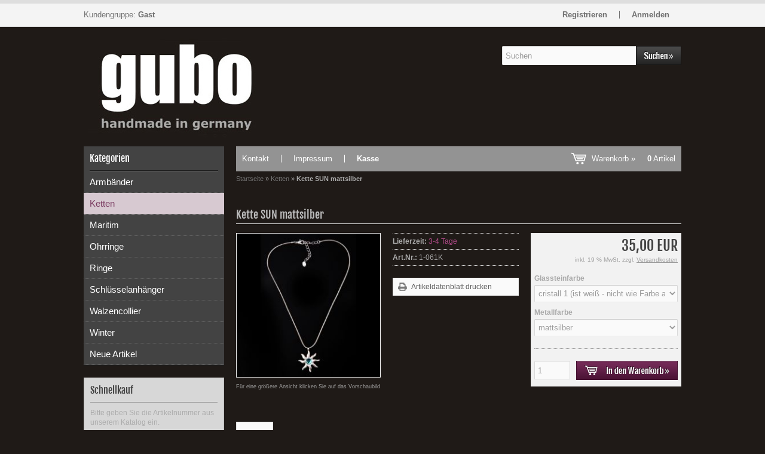

--- FILE ---
content_type: text/html; charset=iso-8859-15
request_url: https://www.guboshop.de/product_info.php?products_id=105
body_size: 8415
content:
<!DOCTYPE html>
<html lang="de">
<head>
<meta charset="iso-8859-15" />
<meta name="viewport" content="width=device-width, user-scalable=yes" />
<title>Kette SUN mattsilber</title>
<meta name="keywords" content="kette, mattsilber, sonnenförmigen, anhänger, leuchtendem, glasstein, durchmesser, gesamt, versilbert, anlaufgeschützt, farbkarte, klicken" />
<meta name="description" content="Kette SUN mattsilber: Kette SUN mattsilber Kette mit sonnenförmigen Anhänger, mit leuchtendem Glasstein, Durchmesser gesamt ca. 25 mm, Glasstein 7 mm, Kette 40 cm + ca. 5 cm Verlängerungskettchen, matt versilbert, anlaufgeschützt Farbkarte hier klicken" />
<meta name="robots" content="index,follow" />
<meta name="author" content="Gubo Schmuck" />
<meta name="revisit-after" content="5 days" />
<link rel="canonical" href="https://www.guboshop.de/product_info.php?products_id=105" />
<link rel="icon" type="image/png" href="https://www.guboshop.de/templates/tpl_modified/favicons/favicon-16x16.png" sizes="16x16" />
<link rel="icon" type="image/png" href="https://www.guboshop.de/templates/tpl_modified/favicons/favicon-32x32.png" sizes="32x32" />
<link rel="icon" type="image/png" href="https://www.guboshop.de/templates/tpl_modified/favicons/favicon-96x96.png" sizes="96x96" />
<link rel="icon" type="image/png" href="https://www.guboshop.de/templates/tpl_modified/favicons/favicon-194x194.png" sizes="194x194" />
<link rel="shortcut icon" type="image/x-icon" href="https://www.guboshop.de/templates/tpl_modified/favicons/favicon.ico" />
<link rel="icon" type="image/x-icon" href="https://www.guboshop.de/templates/tpl_modified/favicons/favicon.ico" />
<link rel="apple-touch-icon" href="https://www.guboshop.de/templates/tpl_modified/favicons/apple-touch-icon-57x57.png" sizes="57x57" />
<link rel="apple-touch-icon" href="https://www.guboshop.de/templates/tpl_modified/favicons/apple-touch-icon-60x60.png" sizes="60x60" />
<link rel="apple-touch-icon" href="https://www.guboshop.de/templates/tpl_modified/favicons/apple-touch-icon-72x72.png" sizes="72x72" />
<link rel="apple-touch-icon" href="https://www.guboshop.de/templates/tpl_modified/favicons/apple-touch-icon-76x76.png" sizes="76x76" />
<link rel="apple-touch-icon" href="https://www.guboshop.de/templates/tpl_modified/favicons/apple-touch-icon-114x114.png" sizes="114x114" />
<link rel="apple-touch-icon" href="https://www.guboshop.de/templates/tpl_modified/favicons/apple-touch-icon-120x120.png" sizes="120x120" />
<link rel="apple-touch-icon" href="https://www.guboshop.de/templates/tpl_modified/favicons/apple-touch-icon-144x144.png" sizes="144x144" />
<link rel="apple-touch-icon" href="https://www.guboshop.de/templates/tpl_modified/favicons/apple-touch-icon-152x152.png" sizes="152x152" />
<link rel="apple-touch-icon" href="https://www.guboshop.de/templates/tpl_modified/favicons/apple-touch-icon-180x180.png" sizes="180x180" />
<link rel="apple-touch-icon" href="https://www.guboshop.de/templates/tpl_modified/favicons/apple-touch-icon-precomposed.png" />
<link rel="apple-touch-icon" href="https://www.guboshop.de/templates/tpl_modified/favicons/apple-touch-icon.png" />
<meta name="apple-mobile-web-app-title" content="gubo - handmade in germany" />
<meta name="msapplication-square70x70logo" content="https://www.guboshop.de/templates/tpl_modified/favicons/mstile-70x70.png" />
<meta name="msapplication-TileImage" content="https://www.guboshop.de/templates/tpl_modified/favicons/mstile-144x144.png" />
<meta name="msapplication-square144x144logo" content="https://www.guboshop.de/templates/tpl_modified/favicons/mstile-144x144.png" />
<meta name="msapplication-square150x150logo" content="https://www.guboshop.de/templates/tpl_modified/favicons/mstile-150x150.png" />
<meta name="msapplication-wide310x150logo" content="https://www.guboshop.de/templates/tpl_modified/favicons/mstile-310x150.png" />
<meta name="msapplication-square310x310logo" content="https://www.guboshop.de/templates/tpl_modified/favicons/mstile-310x310.png" />
<meta name="msapplication-TileColor" content="#ffffff" />
<meta name="theme-color" content="#ffffff">
<meta name="msapplication-navbutton-color" content="#ffffff" />
<meta name="msapplication-tooltip" content="gubo - handmade in germany" />
<meta name="msapplication-config" content="https://www.guboshop.de/templates/tpl_modified/favicons/browserconfig.xml" />
<link rel="icon" type="image/png" href="https://www.guboshop.de/templates/tpl_modified/favicons/android-chrome-36x36.png" sizes="36x36" />
<link rel="icon" type="image/png" href="https://www.guboshop.de/templates/tpl_modified/favicons/android-chrome-48x48.png" sizes="48x48" />
<link rel="icon" type="image/png" href="https://www.guboshop.de/templates/tpl_modified/favicons/android-chrome-72x72.png" sizes="72x72" />
<link rel="icon" type="image/png" href="https://www.guboshop.de/templates/tpl_modified/favicons/android-chrome-96x96.png" sizes="96x96" />
<link rel="icon" type="image/png" href="https://www.guboshop.de/templates/tpl_modified/favicons/android-chrome-144x144.png" sizes="144x144" />
<link rel="icon" type="image/png" href="https://www.guboshop.de/templates/tpl_modified/favicons/android-chrome-192x192.png" sizes="192x192" />
<link rel="manifest" href="https://www.guboshop.de/templates/tpl_modified/favicons/manifest.json" />
<meta name="application-name" content="gubo - handmade in germany" />
<!--
=========================================================
modified eCommerce Shopsoftware (c) 2009-2013 [www.modified-shop.org]
=========================================================

modified eCommerce Shopsoftware offers you highly scalable E-Commerce-Solutions and Services.
The Shopsoftware is redistributable under the GNU General Public License (Version 2) [http://www.gnu.org/licenses/gpl-2.0.html].
based on: E-Commerce Engine Copyright (c) 2006 xt:Commerce, created by Mario Zanier & Guido Winger and licensed under GNU/GPL.
Information and contribution at http://www.xt-commerce.com

=========================================================
Please visit our website: www.modified-shop.org
=========================================================
-->
<meta name="generator" content="(c) by modified eCommerce Shopsoftware 7FA https://www.modified-shop.org" />
<link rel="stylesheet" href="https://www.guboshop.de/templates/tpl_modified/stylesheet.min.css?v=1676022324" type="text/css" media="screen" />
<script type="text/javascript">var DIR_WS_BASE="https://www.guboshop.de/"</script>
<script src="https://www.guboshop.de/templates/tpl_modified/javascript/jquery-1.8.3.min.js" type="text/javascript"></script>
</head>
<body>
<div id="layout_navbar"><div id="layout_navbar_inner"><div id="customers_group">Kundengruppe:  <strong>Gast</strong></div>    <div id="languages"></div>    <ul class="topnavigation"> <li class="first"><a href="https://www.guboshop.de/create_account.php">Registrieren</a></li><li><a href="https://www.guboshop.de/login.php">Anmelden</a></li></ul></div></div><div id="layout_logo"><div id="logo"><a href="https://www.guboshop.de/" title="Startseite &bull; gubo - handmade in germany">&nbsp;</a></div><div id="search"><form id="quick_find" action="https://www.guboshop.de/advanced_search_result.php" method="get" class="box-search"><input type="text" name="keywords" value="Suchen" id="inputString" maxlength="30" autocomplete="off" onkeyup="ac_lookup(this.value);" onfocus="if(this.value==this.defaultValue) this.value='';" onblur="if(this.value=='') this.value=this.defaultValue;" /><input type="image" src="https://www.guboshop.de/templates/tpl_modified/buttons/german/button_quick_find.gif" alt="Suchen" title="Suchen" /><br class="clearfix" /></form><div class="suggestionsBox" id="suggestions" style="display:none;"><div class="suggestionList" id="autoSuggestionsList">&nbsp;</div></div></div></div><div id="layout_content" class="cf"><div id="col_left"><div class="box_category"><div class="box_category_header">Kategorien</div><div class="box_category_line"></div><ul id="categorymenu"><li class="level1"><a href="https://www.guboshop.de/index.php?cPath=3" title="Armbänder">Armbänder</a></li><li class="level1 active1 activeparent1"><a href="https://www.guboshop.de/index.php?cPath=2" title="Ketten">Ketten</a></li><li class="level1"><a href="https://www.guboshop.de/index.php?cPath=6" title="Maritim">Maritim</a></li><li class="level1"><a href="https://www.guboshop.de/index.php?cPath=4" title="Ohrringe">Ohrringe</a></li><li class="level1"><a href="https://www.guboshop.de/index.php?cPath=1" title="Ringe">Ringe</a></li><li class="level1"><a href="https://www.guboshop.de/index.php?cPath=10" title="Schlüsselanhänger">Schlüsselanhänger</a></li><li class="level1"><a href="https://www.guboshop.de/index.php?cPath=8" title="Walzencollier">Walzencollier</a></li><li class="level1"><a href="https://www.guboshop.de/index.php?cPath=7" title="Winter">Winter</a></li><li class="level1"><a href="https://www.guboshop.de/products_new.php">Neue Artikel</a></li></ul></div><div class="box1"><div class="box_header"><span class="show_title">Schnellkauf</span> </div><div class="box_line"></div><p class="midi lineheight16">Bitte geben Sie die Artikelnummer aus unserem Katalog ein.</p><form id="quick_add" action="https://www.guboshop.de/product_info.php?products_id=105&amp;action=add_a_quickie" method="post"><div class="quickie_form cf"><input type="text" name="quickie" /><input type="image" src="https://www.guboshop.de/templates/tpl_modified/buttons/german/button_add_quick.gif" alt="In den Korb legen" title="In den Korb legen" /></div></form></div>      <div class="box1"><div class="box_header">Willkommen zur&uuml;ck!</div><div class="box_line"></div><form id="loginbox" action="https://www.guboshop.de/login.php?action=process" method="post" class="box-login"><p class="box_sub">E-Mail-Adresse:</p><input type="email" name="email_address" maxlength="50" /><p class="box_sub">Passwort:</p><input type="password" name="password" maxlength="30" /><div class="box_sub_button cf"><a href="https://www.guboshop.de/password_double_opt.php">Passwort vergessen?</a><input type="image" src="https://www.guboshop.de/templates/tpl_modified/buttons/german/button_login_small.gif" alt="Anmelden" title="Anmelden" /></div></form></div><div class="box1"><div class="box_header"><span class="show_title">Hersteller</span> </div><div class="box_line"></div><div class="box_select"><form id="manufacturers" action="https://www.guboshop.de/" method="get"><select name="manufacturers_id" onchange="if (form.manufacturers_id.selectedIndex != 0) location = form.manufacturers_id.options[form.manufacturers_id.selectedIndex].value;" size="1" style="width: 100%;"><option value="" selected="selected">Bitte w&auml;hlen</option><option value="https://www.guboshop.de/index.php?manufacturers_id=1">gubo</option></select></form></div></div></div><div id="col_right"><div id="content_navbar"><ul class="contentnavigation"> <li class="first"><a href="https://www.guboshop.de/shop_content.php?coID=7">Kontakt</a></li><li><a href="https://www.guboshop.de/shop_content.php?coID=4">Impressum</a></li><li class="last"><a href="https://www.guboshop.de/checkout_shipping.php"><strong>Kasse</strong></a></li><li class="cart"><div id="cart_short"><a id="toggle_cart" href="https://www.guboshop.de/shopping_cart.php">Warenkorb &raquo;<span class="cart_content"><span class="bold_font">0</span> Artikel</span></a></div><div class="toggle_cart"><div class="mini"><strong>Ihr Warenkorb ist leer.</strong></div></div></li>                  </ul></div><div id="breadcrumb"><span class="breadcrumb_info"></span><span itemscope itemtype="http://schema.org/BreadcrumbList"><span itemprop="itemListElement" itemscope itemtype="http://schema.org/ListItem"><a itemprop="item" href="https://www.guboshop.de/" class="headerNavigation"><span itemprop="name">Startseite</span></a><meta itemprop="position" content="1" /></span> &raquo; <span itemprop="itemListElement" itemscope itemtype="http://schema.org/ListItem"><a itemprop="item" href="https://www.guboshop.de/index.php?cPath=2" class="headerNavigation"><span itemprop="name">Ketten</span></a><meta itemprop="position" content="2" /></span> &raquo; <span itemprop="itemListElement" itemscope itemtype="http://schema.org/ListItem"><span itemprop="item"><span class="current" itemprop="name">Kette SUN mattsilber</span></span><meta itemprop="position" content="3" /></span></span></div>      <div itemscope itemtype="http://schema.org/Product"><form id="cart_quantity" action="https://www.guboshop.de/product_info.php?products_id=105&amp;action=add_product" method="post"><div class="product_headline cf"><h1 itemprop="name">Kette SUN mattsilber</h1></div><div id="product_details"><div class="pd_imagebox"><div class="pd_big_image"><a class="cbimages" title="Kette SUN mattsilber" href="https://www.guboshop.de/images/product_images/popup_images/105_0.jpg"><img itemprop="image" src="https://www.guboshop.de/images/product_images/info_images/105_0.jpg" alt="Kette SUN mattsilber" /></a></div><div class="zoomtext">F&uuml;r eine gr&ouml;&szlig;ere Ansicht klicken Sie auf das Vorschaubild</div></div><div class="pd_content"><div class="pd_infobox"><div class="pd_inforow_first"></div><div class="pd_inforow"><strong>Lieferzeit:</strong>  <a rel="nofollow" target="_blank" href="https://www.guboshop.de/popup_content.php?coID=14" title="Information" class="iframe">3-4 Tage</a></div>        <div class="pd_inforow"><strong>Art.Nr.:</strong> 1-061K<meta itemprop="model" content="1-061K" /></div>  <ul class="pd_iconlist"><li class="print"><a class="iframe" target="_blank" rel="nofollow" href="https://www.guboshop.de/print_product_info.php?products_id=105" title="Artikeldatenblatt drucken">Artikeldatenblatt drucken</a></li></ul></div><div class="pd_summarybox" itemprop="offers" itemscope itemtype="http://schema.org/Offer"> <meta itemprop="priceCurrency" content="EUR" /><meta itemprop="availability" content="http://schema.org/InStock" />                <meta itemprop="itemCondition" content="http://schema.org/NewCondition" /><div class="pd_price"><div id="pd_puprice"><span class="standard_price">35,00 EUR</span><meta itemprop="price" content="35" /></div></div><div class="pd_tax">inkl. 19 % MwSt. zzgl. <a rel="nofollow" target="_blank" href="https://www.guboshop.de/popup_content.php?coID=1" title="Information" class="iframe">Versandkosten</a></div><div class="productoptions"><div class="options_row_multi"><div class="options_name">Glassteinfarbe</div><div class="options_select"><select name="id[2]" id="sel_2"><option value="5" selected="selected">cristall 1 (ist weiß - nicht wie Farbe auf dem Bild)  </option><option value="7">rosa 2  </option><option value="8">pink 3  </option><option value="9">lachs 4  </option><option value="10">fuchsia 5  </option><option value="11">lila hell 6  </option><option value="12">lila dunkel 7  </option><option value="13">topas 8  </option><option value="14">madeiratopas 33  </option><option value="15">rauchtopas 30  </option><option value="16">orange 9  </option><option value="17">rot hell 11  </option><option value="18">rot dunkel 12  </option><option value="19">schwarz-silber 13  </option><option value="21">aqua hell 15  </option><option value="22">aqua dunkel 16  </option><option value="24">safir hell 18  </option><option value="25">safir 19  </option><option value="26">montan 20  </option><option value="27">apfelgrün 22  </option><option value="28">kiwi 23  </option><option value="29">oliv 24  </option><option value="30">capri 31  </option><option value="31">emerald 25  </option><option value="32">smaragd 26  </option><option value="33">grün-türkis 27  </option><option value="34">turmalin 28  </option><option value="36">grau 32  </option><option value="38">schwarz 35  </option><option value="120">zirkon 36  </option><option value="128">amethyst hell 37  </option><option value="129">amethyst dunkel 38  </option><option value="131">light azore 40  </option><option value="132">erenit 41  </option><option value="138">safir dunkel 21  </option></select></div></div><div class="options_row_multi"><div class="options_name">Metallfarbe</div><div class="options_select"><select name="id[1]" id="sel_1"><option value="1" selected="selected">mattsilber  </option></select></div></div></div><div class="addtobasket"><span class="addtobasket_input"><input type="text" name="products_qty" value="1" size="3" /> <input type="hidden" name="products_id" value="105" /></span><span class="addtobasket_button"><input type="image" src="https://www.guboshop.de/templates/tpl_modified/buttons/german/button_in_cart.gif" alt="In den Warenkorb" title="In den Warenkorb" /></span></div></div><br class="clearfix" /></div>  <br class="clearfix" /></div></form><br /><div id="horizontalTab" class="pd_tabs"><ul class="resp-tabs-list"><li>Details</li>                                    <li>Kunden-Tipp</li>          </ul><div class="resp-tabs-container"><div class="pd_description"><h4 class="detailbox">Produktbeschreibung</h4><div itemprop="description"><p><big>Kette&nbsp;SUN mattsilber</big><br /><small><big>Kette mit sonnenförmigen Anhänger, mit leuchtendem Glasstein, Durchmesser gesamt ca.&nbsp;25 mm, Glasstein&nbsp;7 mm, Kette 40 cm + ca. 5 cm Verlängerungskettchen,&nbsp;matt versilbert, anlaufgeschützt<br /><a href="http://www.guboshop.de/shop_content.php?coID=10">Farbkarte hier klicken</a></big></small></p></div></div>                                    <div><h4 class="detailbox">Kunden, die diesen Artikel kauften, haben auch folgende Artikel bestellt:</h4><div class="listingcontainer_details cf"><div class="listingrow"><div class="lr_inner cf"><div class="lr_image"><a href="https://www.guboshop.de/product_info.php?products_id=157"><img class="unveil" src="https://www.guboshop.de/templates/tpl_modified/css/images/loading.gif" data-src="https://www.guboshop.de/images/product_images/thumbnail_images/157_0.jpg" alt="Kette ROUND big mattsilber" /></a><noscript><a href="https://www.guboshop.de/product_info.php?products_id=157"><img src="https://www.guboshop.de/images/product_images/thumbnail_images/157_0.jpg" alt="Kette ROUND big mattsilber" /></a></noscript></div><div class="lr_content cf"><div class="lr_title"><h2><a href="https://www.guboshop.de/product_info.php?products_id=157">Kette ROUND big mattsilber</a></h2></div><div class="lr_desc_box"><div class="lr_desc"><p><big>Kette Round big 5-040K mattsilber</big></p></div>          <div class="lr_shipping">Lieferzeit: <a rel="nofollow" target="_blank" href="https://www.guboshop.de/popup_content.php?coID=14" title="Information" class="iframe">3-4 Tage</a></div></div><div class="lr_price_box"><div class="lr_price"><span class="standard_price">42,00 EUR</span></div><div class="lr_tax">inkl. 19 % MwSt. zzgl. <a rel="nofollow" target="_blank" href="https://www.guboshop.de/popup_content.php?coID=1" title="Information" class="iframe">Versandkosten</a></div><div class="lr_buttons cf"><div class="cssButtonPos11"><a href="https://www.guboshop.de/product_info.php?products_id=157"><img src="https://www.guboshop.de/templates/tpl_modified/buttons/german/button_product_more.gif" alt="Details" width="90" height="32" /></a></div></div></div></div></div></div><div class="listingrow"><div class="lr_inner cf"><div class="lr_image"><a href="https://www.guboshop.de/product_info.php?products_id=4"><img class="unveil" src="https://www.guboshop.de/templates/tpl_modified/css/images/loading.gif" data-src="https://www.guboshop.de/images/product_images/thumbnail_images/4_0.jpg" alt="Ring SILVEREYE small" /></a><noscript><a href="https://www.guboshop.de/product_info.php?products_id=4"><img src="https://www.guboshop.de/images/product_images/thumbnail_images/4_0.jpg" alt="Ring SILVEREYE small" /></a></noscript></div><div class="lr_content cf"><div class="lr_title"><h2><a href="https://www.guboshop.de/product_info.php?products_id=4">Ring SILVEREYE small</a></h2></div><div class="lr_desc_box"><div class="lr_desc"><p><big>Ring Silvereye small 4-260R</big></p></div>          <div class="lr_shipping">Lieferzeit: <a rel="nofollow" target="_blank" href="https://www.guboshop.de/popup_content.php?coID=14" title="Information" class="iframe">3-4 Tage</a></div></div><div class="lr_price_box"><div class="lr_price"><span class="standard_price">25,00 EUR</span></div><div class="lr_tax">inkl. 19 % MwSt. zzgl. <a rel="nofollow" target="_blank" href="https://www.guboshop.de/popup_content.php?coID=1" title="Information" class="iframe">Versandkosten</a></div><div class="lr_buttons cf"><div class="cssButtonPos11"><a href="https://www.guboshop.de/product_info.php?products_id=4"><img src="https://www.guboshop.de/templates/tpl_modified/buttons/german/button_product_more.gif" alt="Details" width="90" height="32" /></a></div></div></div></div></div></div><div class="listingrow"><div class="lr_inner cf"><div class="lr_image"><a href="https://www.guboshop.de/product_info.php?products_id=23"><img class="unveil" src="https://www.guboshop.de/templates/tpl_modified/css/images/loading.gif" data-src="https://www.guboshop.de/images/product_images/thumbnail_images/23_0.jpg" alt="Ohrhänger SILVEREYE middle" /></a><noscript><a href="https://www.guboshop.de/product_info.php?products_id=23"><img src="https://www.guboshop.de/images/product_images/thumbnail_images/23_0.jpg" alt="Ohrhänger SILVEREYE middle" /></a></noscript></div><div class="lr_content cf"><div class="lr_title"><h2><a href="https://www.guboshop.de/product_info.php?products_id=23">Ohrhänger SILVEREYE middle</a></h2></div><div class="lr_desc_box"><div class="lr_desc"><p><big>Ohrhänger Silvereye middle 4-260H</big></p></div>          <div class="lr_shipping">Lieferzeit: <a rel="nofollow" target="_blank" href="https://www.guboshop.de/popup_content.php?coID=14" title="Information" class="iframe">3-4 Tage</a></div></div><div class="lr_price_box"><div class="lr_price"><span class="standard_price">35,00 EUR</span></div><div class="lr_tax">inkl. 19 % MwSt. zzgl. <a rel="nofollow" target="_blank" href="https://www.guboshop.de/popup_content.php?coID=1" title="Information" class="iframe">Versandkosten</a></div><div class="lr_buttons cf"><div class="cssButtonPos11"><a href="https://www.guboshop.de/product_info.php?products_id=23"><img src="https://www.guboshop.de/templates/tpl_modified/buttons/german/button_product_more.gif" alt="Details" width="90" height="32" /></a></div></div></div></div></div></div><div class="listingrow"><div class="lr_inner cf"><div class="lr_image"><a href="https://www.guboshop.de/product_info.php?products_id=47"><img class="unveil" src="https://www.guboshop.de/templates/tpl_modified/css/images/loading.gif" data-src="https://www.guboshop.de/images/product_images/thumbnail_images/47_0.jpg" alt="Ohrhänger SILVEREYE mini" /></a><noscript><a href="https://www.guboshop.de/product_info.php?products_id=47"><img src="https://www.guboshop.de/images/product_images/thumbnail_images/47_0.jpg" alt="Ohrhänger SILVEREYE mini" /></a></noscript></div><div class="lr_content cf"><div class="lr_title"><h2><a href="https://www.guboshop.de/product_info.php?products_id=47">Ohrhänger SILVEREYE mini</a></h2></div><div class="lr_desc_box"><div class="lr_desc"><p><big>Ohrhänger Silvereye mini 6-730H</big></p></div>          <div class="lr_shipping">Lieferzeit: <a rel="nofollow" target="_blank" href="https://www.guboshop.de/popup_content.php?coID=14" title="Information" class="iframe">3-4 Tage</a></div></div><div class="lr_price_box"><div class="lr_price"><span class="standard_price">29,00 EUR</span></div><div class="lr_tax">inkl. 19 % MwSt. zzgl. <a rel="nofollow" target="_blank" href="https://www.guboshop.de/popup_content.php?coID=1" title="Information" class="iframe">Versandkosten</a></div><div class="lr_buttons cf"><div class="cssButtonPos11"><a href="https://www.guboshop.de/product_info.php?products_id=47"><img src="https://www.guboshop.de/templates/tpl_modified/buttons/german/button_product_more.gif" alt="Details" width="90" height="32" /></a></div></div></div></div></div></div><div class="listingrow"><div class="lr_inner cf"><div class="lr_image"><a href="https://www.guboshop.de/product_info.php?products_id=52"><img class="unveil" src="https://www.guboshop.de/templates/tpl_modified/css/images/loading.gif" data-src="https://www.guboshop.de/images/product_images/thumbnail_images/52_0.jpg" alt="Ohrhänger NAVETTE" /></a><noscript><a href="https://www.guboshop.de/product_info.php?products_id=52"><img src="https://www.guboshop.de/images/product_images/thumbnail_images/52_0.jpg" alt="Ohrhänger NAVETTE" /></a></noscript></div><div class="lr_content cf"><div class="lr_title"><h2><a href="https://www.guboshop.de/product_info.php?products_id=52">Ohrhänger NAVETTE</a></h2></div><div class="lr_desc_box"><div class="lr_desc"><p><big>Ohrhänger Navette 6-672H</big></p></div>          <div class="lr_shipping">Lieferzeit: <a rel="nofollow" target="_blank" href="https://www.guboshop.de/popup_content.php?coID=14" title="Information" class="iframe">3-4 Tage</a></div></div><div class="lr_price_box"><div class="lr_price"><span class="standard_price">35,00 EUR</span></div><div class="lr_tax">inkl. 19 % MwSt. zzgl. <a rel="nofollow" target="_blank" href="https://www.guboshop.de/popup_content.php?coID=1" title="Information" class="iframe">Versandkosten</a></div><div class="lr_buttons cf"><div class="cssButtonPos11"><a href="https://www.guboshop.de/product_info.php?products_id=52"><img src="https://www.guboshop.de/templates/tpl_modified/buttons/german/button_product_more.gif" alt="Details" width="90" height="32" /></a></div></div></div></div></div></div><div class="listingrow"><div class="lr_inner cf"><div class="lr_image"><a href="https://www.guboshop.de/product_info.php?products_id=58"><img class="unveil" src="https://www.guboshop.de/templates/tpl_modified/css/images/loading.gif" data-src="https://www.guboshop.de/images/product_images/thumbnail_images/58_0.jpg" alt="Ring OVAL middle" /></a><noscript><a href="https://www.guboshop.de/product_info.php?products_id=58"><img src="https://www.guboshop.de/images/product_images/thumbnail_images/58_0.jpg" alt="Ring OVAL middle" /></a></noscript></div><div class="lr_content cf"><div class="lr_title"><h2><a href="https://www.guboshop.de/product_info.php?products_id=58">Ring OVAL middle</a></h2></div><div class="lr_desc_box"><div class="lr_desc"><p><big>Ring Oval&nbsp; middle 8-025R</big></p></div>          <div class="lr_shipping">Lieferzeit: <a rel="nofollow" target="_blank" href="https://www.guboshop.de/popup_content.php?coID=14" title="Information" class="iframe">3-4 Tage</a></div></div><div class="lr_price_box"><div class="lr_price"><span class="standard_price">27,00 EUR</span></div><div class="lr_tax">inkl. 19 % MwSt. zzgl. <a rel="nofollow" target="_blank" href="https://www.guboshop.de/popup_content.php?coID=1" title="Information" class="iframe">Versandkosten</a></div><div class="lr_buttons cf"><div class="cssButtonPos11"><a href="https://www.guboshop.de/product_info.php?products_id=58"><img src="https://www.guboshop.de/templates/tpl_modified/buttons/german/button_product_more.gif" alt="Details" width="90" height="32" /></a></div></div></div></div></div></div></div></div>          </div></div></div>          </div></div><div id="layout_footer"><div id="layout_footer_inner" class="cf"><div class="footer_box first"><div class="box3"><div class="box3_header">Mehr &uuml;ber...</div><div class="box3_line"></div><ul class="footerlist"><li class="level1"><a href="https://www.guboshop.de/shop_content.php?coID=2" title="Privatsph&auml;re und Datenschutz">Privatsph&auml;re und Datenschutz</a></li><li class="level1"><a href="https://www.guboshop.de/shop_content.php?coID=3" title="Unsere AGB">Unsere AGB</a></li><li class="level1"><a href="https://www.guboshop.de/shop_content.php?coID=4" title="Impressum">Impressum</a></li><li class="level1"><a href="https://www.guboshop.de/shop_content.php?coID=7" title="Kontakt">Kontakt</a></li><li class="level1"><a href="https://www.guboshop.de/shop_content.php?coID=9" title="Widerrufsrecht">Widerrufsrecht</a></li><li class="level1"><a href="https://www.guboshop.de/shop_content.php?coID=11" title="Versandkosten">Versandkosten</a></li><li class="level1"><a href="https://www.guboshop.de/shop_content.php?coID=14" title="Lieferzeit">Lieferzeit</a></li></ul></div></div>    <div class="footer_box"><div class="box3"><div class="box3_header">Informationen</div><div class="box3_line"></div><ul class="footerlist"><li class="level1"><a href="https://www.guboshop.de/shop_content.php?coID=17" title="Katalog Schmuck">Katalog Schmuck</a></li><li class="level1"><a href="https://www.guboshop.de/shop_content.php?coID=18" title="Katalog Weihnachtsschmuck">Katalog Weihnachtsschmuck</a></li><li class="level1"><a href="https://www.guboshop.de/shop_content.php?coID=19" title="Neuheiten 2021">Neuheiten 2021</a></li><li class="level1"><a href="https://www.guboshop.de/shop_content.php?coID=10" title="Farbkarte">Farbkarte</a></li><li class="level1"><a href="https://www.guboshop.de/shop_content.php?coID=8" title="Sitemap">Sitemap</a></li></ul></div></div>    <div class="footer_box"><div class="box3"><div class="box3_header">Gubo unterwegs</div><div class="box3_line"></div><p class="box3_sub" style="font-size:10px; line-height:12px;color:#999;">Sie finden uns auf diversen Fachhandelsmessen z.B. in M&uuml;nchen, Frankfurt oder Hamburg sowie auf Festen und Festivals wie das Museumsfest in Frankfurt oder dem Tollwood Sommerfestival in München. <br>Aktuelle Termine unter <a href="https://www.gubonet.de/index.php?page=termine" target="_blank">www.gubonet.de/termine</a></p></div></div>    <div class="footer_box"><div class="box3"><div class="box3_header">Newsletter-Anmeldung</div><div class="box3_line"></div><p class="box3_sub">E-Mail-Adresse:</p><form id="sign_in" action="https://www.guboshop.de/newsletter.php" method="post"><div class="newsletter_form"><input type="email" name="email" maxlength="50" /><input type="image" src="https://www.guboshop.de/templates/tpl_modified/buttons/german/button_login_newsletter.png" alt="Anmelden" title="Anmelden" /></div></form><p class="box3_sub">Der Newsletter kann jederzeit hier oder in Ihrem Kundenkonto abbestellt werden.</p></div></div>  </div><div class="mod_copyright">gubo - handmade in germany &copy; 2026 | Template &copy; 2009-2026 by <span class="cop_magenta">mod</span><span class="cop_grey">ified eCommerce Shopsoftware</span></div></div>
<div class="copyright"><span class="cop_magenta">mod</span><span class="cop_grey">ified eCommerce Shopsoftware &copy; 2009-2026</span></div><link rel="stylesheet" property="stylesheet" href="https://www.guboshop.de/templates/tpl_modified/css/tpl_plugins.min.css?v=1676018315" type="text/css" media="screen" />
<!--[if lte IE 8]>
<link rel="stylesheet" property="stylesheet" href="https://www.guboshop.de/templates/tpl_modified/css/ie8fix.css" type="text/css" media="screen" />
<![endif]--><script src="https://www.guboshop.de/templates/tpl_modified/javascript/tpl_plugins.min.js?v=1676018325" type="text/javascript"></script>
<script type="text/javascript">
  $(window).on('load',function() {
    $(".unveil").show();
    $(".unveil").unveil(200);
    $('.show_rating input').change(function () {
      var $radio = $(this);
      $('.show_rating .selected').removeClass('selected');
      $radio.closest('label').addClass('selected');
    });
  });
  $(document).ready(function(){
    $(".cbimages").colorbox({rel:'cbimages', scalePhotos:true, maxWidth: "90%", maxHeight: "90%", fixed: true});
    $(".iframe").colorbox({iframe:true, width:"780", height:"560", maxWidth: "90%", maxHeight: "90%", fixed: true});
    $("#print_order_layer").on('submit', function(event) {
      $.colorbox({iframe:true, width:"780", height:"560", maxWidth: "90%", maxHeight: "90%", href:$(this).attr("action") + '&' + $(this).serialize()});
      return false;
    });
    $('.bxcarousel_bestseller').bxSlider({
      minSlides: 6,
      maxSlides: 8,
      pager: ($(this).children('li').length > 1), //FIX for only one entry
      slideWidth: 109,
      slideMargin: 18
    });
    $('.bxcarousel_slider').bxSlider({
      adaptiveHeight: false,
      mode: 'fade',
      auto: true,
      speed: 2000,
      pause: 6000
    });
    $(document).bind('cbox_complete', function(){
      if($('#cboxTitle').height() > 20){
        $("#cboxTitle").hide();
        $("<div>"+$("#cboxTitle").html()+"</div>").css({color: $("#cboxTitle").css('color')}).insertAfter("#cboxPhoto");
        //$.fn.colorbox.resize(); // Tomcraft - 2016-06-05 - Fix Colorbox resizing
      }
    });
        var option = $('#suggestions');
    $(document).click(function(e){
      var target = $(e.target);
      if(!(target.is(option) || option.find(target).length)){
        ac_closing();
      }
    });
      });
</script>
<script type="text/javascript">
    var ac_pageSize = 8;
  var ac_page = 1;
  var ac_result = 0;
  var ac_show_page = 'Seite ';
  var ac_show_page_of = ' von ';
  
  function ac_showPage(ac_page) {
    ac_result = Math.ceil($("#autocomplete_main").children().length/ac_pageSize);
    $('.autocomplete_content').hide();   
    $('.autocomplete_content').each(function(n) {    
      if (n >= (ac_pageSize * (ac_page - 1)) && n < (ac_pageSize * ac_page)) {
        $(this).show();
      }
    });
    $('#autocomplete_next').css('visibility', 'hidden');
    $('#autocomplete_prev').css('visibility', 'hidden');
    if (ac_page > 1) {
      $('#autocomplete_prev').css('visibility', 'visible');
    }
    if (ac_page < ac_result && ac_result > 1) {
      $('#autocomplete_next').css('visibility', 'visible');
    }
    $('#autocomplete_count').html(ac_show_page+ac_page+ac_show_page_of+ac_result);
  }
  function ac_prevPage() {
    if (ac_page == 1) {
      ac_page = ac_result;
    } else {
      ac_page--;
    }
    if (ac_page < 1) {
      ac_page = 1;
    }
    ac_showPage(ac_page);
  }
  function ac_nextPage() {
    if (ac_page == ac_result) {
      ac_page = 1;
    } else {
      ac_page++;
    }
    ac_showPage(ac_page);
  }
	function ac_lookup(inputString) {
		if(inputString.length == 0) {
			$('#suggestions').hide();
		} else {
			$.post("https://www.guboshop.de/api/autocomplete/autocomplete.php", {queryString: ""+inputString+""}, function(data) {
				if(data.length > 0) {
					$('#suggestions').slideDown();
					$('#autoSuggestionsList').html(data);
					ac_showPage(1);
					$('#autocomplete_prev').click(ac_prevPage);
          $('#autocomplete_next').click(ac_nextPage);
				}
			});
		}
	}
  		
	function ac_closing() {
		setTimeout("$('#suggestions').slideUp();", 100);
		ac_page = 1;
	}
    $.alerts.overlayOpacity = .2;
  $.alerts.overlayColor = '#000';
  function alert(message, title) {
    title = title || 'Information';
    jAlert(message, title);
  }
      $(function() {
      $('#toggle_cart').click(function() {
        $('.toggle_cart').slideToggle('slow');
        $('.toggle_wishlist').slideUp('slow');
        ac_closing();
        return false;
      });
      $("html").not('.toggle_cart').bind('click',function(e) {
        $('.toggle_cart').slideUp('slow');
      });
          });     

    $(function() {
      $('#toggle_wishlist').click(function() {
        $('.toggle_wishlist').slideToggle('slow');
        $('.toggle_cart').slideUp('slow');
        ac_closing();
        return false;
      });
      $("html").not('.toggle_wishlist').bind('click',function(e) {
        $('.toggle_wishlist').slideUp('slow');
      });
          });     
  
  jQuery.extend(jQuery.colorbox.settings, {
          current: "Bild {current} von {total}",
          previous: "Zur&uuml;ck",
          next: "Vor",
          close: "Schlie&szlig;en",
          xhrError: "Dieser Inhalt konnte nicht geladen werden.",
          imgError: "Dieses Bild konnte nicht geladen werden.",
          slideshowStart: "Slideshow starten",
          slideshowStop: "Slideshow anhalten"
  });
</script>
<script type="text/javascript">
    $.get("https://www.guboshop.de/templates/tpl_modified"+"/css/jquery.easyTabs.css", function(css) {
      $("head").append("<style type='text/css'>"+css+"<\/style>");
    });
    $(document).ready(function () {
        $('#horizontalTab').easyResponsiveTabs({
            type: 'default' //Types: default, vertical, accordion           
        });
        $('#horizontalAccordion').easyResponsiveTabs({
            type: 'accordion' //Types: default, vertical, accordion           
        });
    });
</script>

</body></html>